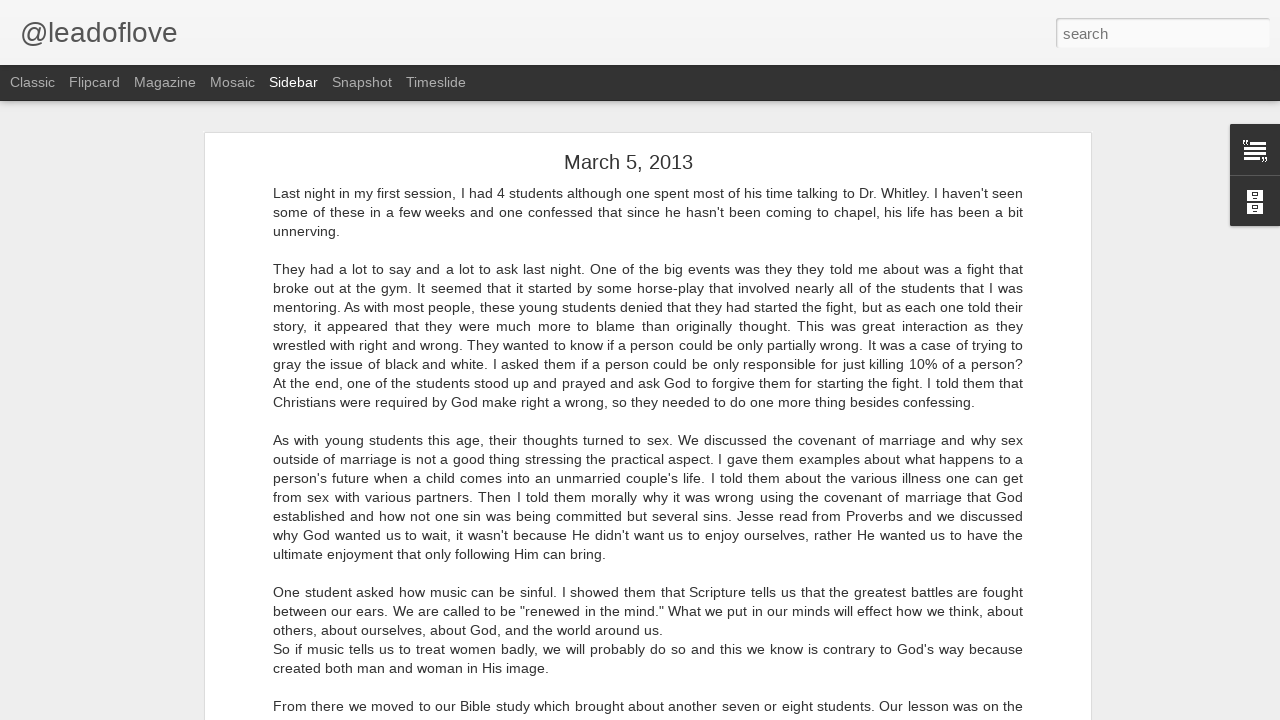

--- FILE ---
content_type: text/javascript; charset=UTF-8
request_url: http://www.leadoflove.com/?v=0&action=initial&widgetId=Text1&responseType=js&xssi_token=AOuZoY7iOz0bokqH72O8lUrLN_KORVF6Sw%3A1768955622115
body_size: 436
content:
try {
_WidgetManager._HandleControllerResult('Text1', 'initial',{'content': '\x3cspan style\x3d\x22color: rgb(98, 98, 98); font-family: helvetica, arial, sans-serif; font-size: 13px; line-height: 19px; text-align: -webkit-auto; \x22\x3eUnless otherwise indicated, all Scripture quotations are from The Holy Bible, English Standard Version\xae (ESV\xae), copyright \xa9 2001 by Crossway, a publishing ministry of Good News Publishers. Used by permission. All rights reserved.\x3c/span\x3e', 'title': ''});
} catch (e) {
  if (typeof log != 'undefined') {
    log('HandleControllerResult failed: ' + e);
  }
}


--- FILE ---
content_type: text/javascript; charset=UTF-8
request_url: http://www.leadoflove.com/?v=0&action=initial&widgetId=BlogArchive1&responseType=js&xssi_token=AOuZoY7iOz0bokqH72O8lUrLN_KORVF6Sw%3A1768955622115
body_size: 2886
content:
try {
_WidgetManager._HandleControllerResult('BlogArchive1', 'initial',{'url': 'http://www.leadoflove.com/search?updated-min\x3d1969-12-31T18:00:00-06:00\x26updated-max\x3d292278994-08-17T07:12:55Z\x26max-results\x3d50', 'name': 'All Posts', 'expclass': 'expanded', 'toggleId': 'ALL-0', 'post-count': 6749, 'data': [{'url': 'http://www.leadoflove.com/2026/', 'name': '2026', 'expclass': 'expanded', 'toggleId': 'YEARLY-1767247200000', 'post-count': 20, 'data': [{'url': 'http://www.leadoflove.com/2026/01/', 'name': 'January', 'expclass': 'expanded', 'toggleId': 'MONTHLY-1767247200000', 'post-count': 20, 'posts': [{'title': 'Isaiah 11:6', 'url': 'http://www.leadoflove.com/2026/01/isaiah-116.html'}, {'title': 'Matthew 28:20', 'url': 'http://www.leadoflove.com/2026/01/matthew-2820.html'}, {'title': 'Hosea 10:12', 'url': 'http://www.leadoflove.com/2026/01/hosea-1012.html'}, {'title': '1 Corinthians 15:53', 'url': 'http://www.leadoflove.com/2026/01/1-corinthians-1553.html'}, {'title': 'Luke 18:7', 'url': 'http://www.leadoflove.com/2026/01/luke-187.html'}, {'title': 'James 1:17', 'url': 'http://www.leadoflove.com/2026/01/james-117.html'}, {'title': 'Philippians 2:5', 'url': 'http://www.leadoflove.com/2026/01/philippians-25.html'}, {'title': 'Reflections on Exodus', 'url': 'http://www.leadoflove.com/2026/01/philippians-46_13.html'}, {'title': 'Philippians 4:6', 'url': 'http://www.leadoflove.com/2026/01/philippians-46.html'}, {'title': 'Luke 19:10', 'url': 'http://www.leadoflove.com/2026/01/luke-1910.html'}, {'title': 'John 18:36', 'url': 'http://www.leadoflove.com/2026/01/john-1836.html'}, {'title': 'Hebrews 4:15', 'url': 'http://www.leadoflove.com/2026/01/hebrews-415.html'}, {'title': 'John 13:5', 'url': 'http://www.leadoflove.com/2026/01/john-135.html'}, {'title': 'Hebrews 8:12', 'url': 'http://www.leadoflove.com/2026/01/hebrews-812.html'}, {'title': 'John 14:23', 'url': 'http://www.leadoflove.com/2026/01/john-1423.html'}, {'title': 'Genesis 18:14', 'url': 'http://www.leadoflove.com/2026/01/genesis-1814.html'}, {'title': 'Ephesians 1:19', 'url': 'http://www.leadoflove.com/2026/01/ephesians-119.html'}, {'title': 'Psalm 37:23', 'url': 'http://www.leadoflove.com/2026/01/psalm-3723.html'}, {'title': '1 Peter 2:9', 'url': 'http://www.leadoflove.com/2026/01/1-peter-29.html'}, {'title': 'Psalm 142:1', 'url': 'http://www.leadoflove.com/2026/01/psalm-1421.html'}]}]}, {'url': 'http://www.leadoflove.com/2025/', 'name': '2025', 'expclass': 'collapsed', 'toggleId': 'YEARLY-1735711200000', 'post-count': 364, 'data': [{'url': 'http://www.leadoflove.com/2025/12/', 'name': 'December', 'expclass': 'collapsed', 'toggleId': 'MONTHLY-1764568800000', 'post-count': 31}, {'url': 'http://www.leadoflove.com/2025/11/', 'name': 'November', 'expclass': 'collapsed', 'toggleId': 'MONTHLY-1761973200000', 'post-count': 30}, {'url': 'http://www.leadoflove.com/2025/10/', 'name': 'October', 'expclass': 'collapsed', 'toggleId': 'MONTHLY-1759294800000', 'post-count': 31}, {'url': 'http://www.leadoflove.com/2025/09/', 'name': 'September', 'expclass': 'collapsed', 'toggleId': 'MONTHLY-1756702800000', 'post-count': 29}, {'url': 'http://www.leadoflove.com/2025/08/', 'name': 'August', 'expclass': 'collapsed', 'toggleId': 'MONTHLY-1754024400000', 'post-count': 31}, {'url': 'http://www.leadoflove.com/2025/07/', 'name': 'July', 'expclass': 'collapsed', 'toggleId': 'MONTHLY-1751346000000', 'post-count': 31}, {'url': 'http://www.leadoflove.com/2025/06/', 'name': 'June', 'expclass': 'collapsed', 'toggleId': 'MONTHLY-1748754000000', 'post-count': 30}, {'url': 'http://www.leadoflove.com/2025/05/', 'name': 'May', 'expclass': 'collapsed', 'toggleId': 'MONTHLY-1746075600000', 'post-count': 31}, {'url': 'http://www.leadoflove.com/2025/04/', 'name': 'April', 'expclass': 'collapsed', 'toggleId': 'MONTHLY-1743483600000', 'post-count': 30}, {'url': 'http://www.leadoflove.com/2025/03/', 'name': 'March', 'expclass': 'collapsed', 'toggleId': 'MONTHLY-1740808800000', 'post-count': 31}, {'url': 'http://www.leadoflove.com/2025/02/', 'name': 'February', 'expclass': 'collapsed', 'toggleId': 'MONTHLY-1738389600000', 'post-count': 28}, {'url': 'http://www.leadoflove.com/2025/01/', 'name': 'January', 'expclass': 'collapsed', 'toggleId': 'MONTHLY-1735711200000', 'post-count': 31}]}, {'url': 'http://www.leadoflove.com/2024/', 'name': '2024', 'expclass': 'collapsed', 'toggleId': 'YEARLY-1704088800000', 'post-count': 365, 'data': [{'url': 'http://www.leadoflove.com/2024/12/', 'name': 'December', 'expclass': 'collapsed', 'toggleId': 'MONTHLY-1733032800000', 'post-count': 30}, {'url': 'http://www.leadoflove.com/2024/11/', 'name': 'November', 'expclass': 'collapsed', 'toggleId': 'MONTHLY-1730437200000', 'post-count': 30}, {'url': 'http://www.leadoflove.com/2024/10/', 'name': 'October', 'expclass': 'collapsed', 'toggleId': 'MONTHLY-1727758800000', 'post-count': 31}, {'url': 'http://www.leadoflove.com/2024/09/', 'name': 'September', 'expclass': 'collapsed', 'toggleId': 'MONTHLY-1725166800000', 'post-count': 30}, {'url': 'http://www.leadoflove.com/2024/08/', 'name': 'August', 'expclass': 'collapsed', 'toggleId': 'MONTHLY-1722488400000', 'post-count': 31}, {'url': 'http://www.leadoflove.com/2024/07/', 'name': 'July', 'expclass': 'collapsed', 'toggleId': 'MONTHLY-1719810000000', 'post-count': 31}, {'url': 'http://www.leadoflove.com/2024/06/', 'name': 'June', 'expclass': 'collapsed', 'toggleId': 'MONTHLY-1717218000000', 'post-count': 30}, {'url': 'http://www.leadoflove.com/2024/05/', 'name': 'May', 'expclass': 'collapsed', 'toggleId': 'MONTHLY-1714539600000', 'post-count': 31}, {'url': 'http://www.leadoflove.com/2024/04/', 'name': 'April', 'expclass': 'collapsed', 'toggleId': 'MONTHLY-1711947600000', 'post-count': 30}, {'url': 'http://www.leadoflove.com/2024/03/', 'name': 'March', 'expclass': 'collapsed', 'toggleId': 'MONTHLY-1709272800000', 'post-count': 31}, {'url': 'http://www.leadoflove.com/2024/02/', 'name': 'February', 'expclass': 'collapsed', 'toggleId': 'MONTHLY-1706767200000', 'post-count': 29}, {'url': 'http://www.leadoflove.com/2024/01/', 'name': 'January', 'expclass': 'collapsed', 'toggleId': 'MONTHLY-1704088800000', 'post-count': 31}]}, {'url': 'http://www.leadoflove.com/2023/', 'name': '2023', 'expclass': 'collapsed', 'toggleId': 'YEARLY-1672552800000', 'post-count': 365, 'data': [{'url': 'http://www.leadoflove.com/2023/12/', 'name': 'December', 'expclass': 'collapsed', 'toggleId': 'MONTHLY-1701410400000', 'post-count': 31}, {'url': 'http://www.leadoflove.com/2023/11/', 'name': 'November', 'expclass': 'collapsed', 'toggleId': 'MONTHLY-1698814800000', 'post-count': 30}, {'url': 'http://www.leadoflove.com/2023/10/', 'name': 'October', 'expclass': 'collapsed', 'toggleId': 'MONTHLY-1696136400000', 'post-count': 31}, {'url': 'http://www.leadoflove.com/2023/09/', 'name': 'September', 'expclass': 'collapsed', 'toggleId': 'MONTHLY-1693544400000', 'post-count': 30}, {'url': 'http://www.leadoflove.com/2023/08/', 'name': 'August', 'expclass': 'collapsed', 'toggleId': 'MONTHLY-1690866000000', 'post-count': 31}, {'url': 'http://www.leadoflove.com/2023/07/', 'name': 'July', 'expclass': 'collapsed', 'toggleId': 'MONTHLY-1688187600000', 'post-count': 31}, {'url': 'http://www.leadoflove.com/2023/06/', 'name': 'June', 'expclass': 'collapsed', 'toggleId': 'MONTHLY-1685595600000', 'post-count': 30}, {'url': 'http://www.leadoflove.com/2023/05/', 'name': 'May', 'expclass': 'collapsed', 'toggleId': 'MONTHLY-1682917200000', 'post-count': 31}, {'url': 'http://www.leadoflove.com/2023/04/', 'name': 'April', 'expclass': 'collapsed', 'toggleId': 'MONTHLY-1680325200000', 'post-count': 30}, {'url': 'http://www.leadoflove.com/2023/03/', 'name': 'March', 'expclass': 'collapsed', 'toggleId': 'MONTHLY-1677650400000', 'post-count': 31}, {'url': 'http://www.leadoflove.com/2023/02/', 'name': 'February', 'expclass': 'collapsed', 'toggleId': 'MONTHLY-1675231200000', 'post-count': 28}, {'url': 'http://www.leadoflove.com/2023/01/', 'name': 'January', 'expclass': 'collapsed', 'toggleId': 'MONTHLY-1672552800000', 'post-count': 31}]}, {'url': 'http://www.leadoflove.com/2022/', 'name': '2022', 'expclass': 'collapsed', 'toggleId': 'YEARLY-1641016800000', 'post-count': 365, 'data': [{'url': 'http://www.leadoflove.com/2022/12/', 'name': 'December', 'expclass': 'collapsed', 'toggleId': 'MONTHLY-1669874400000', 'post-count': 31}, {'url': 'http://www.leadoflove.com/2022/11/', 'name': 'November', 'expclass': 'collapsed', 'toggleId': 'MONTHLY-1667278800000', 'post-count': 30}, {'url': 'http://www.leadoflove.com/2022/10/', 'name': 'October', 'expclass': 'collapsed', 'toggleId': 'MONTHLY-1664600400000', 'post-count': 31}, {'url': 'http://www.leadoflove.com/2022/09/', 'name': 'September', 'expclass': 'collapsed', 'toggleId': 'MONTHLY-1662008400000', 'post-count': 30}, {'url': 'http://www.leadoflove.com/2022/08/', 'name': 'August', 'expclass': 'collapsed', 'toggleId': 'MONTHLY-1659330000000', 'post-count': 31}, {'url': 'http://www.leadoflove.com/2022/07/', 'name': 'July', 'expclass': 'collapsed', 'toggleId': 'MONTHLY-1656651600000', 'post-count': 31}, {'url': 'http://www.leadoflove.com/2022/06/', 'name': 'June', 'expclass': 'collapsed', 'toggleId': 'MONTHLY-1654059600000', 'post-count': 30}, {'url': 'http://www.leadoflove.com/2022/05/', 'name': 'May', 'expclass': 'collapsed', 'toggleId': 'MONTHLY-1651381200000', 'post-count': 31}, {'url': 'http://www.leadoflove.com/2022/04/', 'name': 'April', 'expclass': 'collapsed', 'toggleId': 'MONTHLY-1648789200000', 'post-count': 30}, {'url': 'http://www.leadoflove.com/2022/03/', 'name': 'March', 'expclass': 'collapsed', 'toggleId': 'MONTHLY-1646114400000', 'post-count': 31}, {'url': 'http://www.leadoflove.com/2022/02/', 'name': 'February', 'expclass': 'collapsed', 'toggleId': 'MONTHLY-1643695200000', 'post-count': 28}, {'url': 'http://www.leadoflove.com/2022/01/', 'name': 'January', 'expclass': 'collapsed', 'toggleId': 'MONTHLY-1641016800000', 'post-count': 31}]}, {'url': 'http://www.leadoflove.com/2021/', 'name': '2021', 'expclass': 'collapsed', 'toggleId': 'YEARLY-1609480800000', 'post-count': 365, 'data': [{'url': 'http://www.leadoflove.com/2021/12/', 'name': 'December', 'expclass': 'collapsed', 'toggleId': 'MONTHLY-1638338400000', 'post-count': 31}, {'url': 'http://www.leadoflove.com/2021/11/', 'name': 'November', 'expclass': 'collapsed', 'toggleId': 'MONTHLY-1635742800000', 'post-count': 30}, {'url': 'http://www.leadoflove.com/2021/10/', 'name': 'October', 'expclass': 'collapsed', 'toggleId': 'MONTHLY-1633064400000', 'post-count': 31}, {'url': 'http://www.leadoflove.com/2021/09/', 'name': 'September', 'expclass': 'collapsed', 'toggleId': 'MONTHLY-1630472400000', 'post-count': 30}, {'url': 'http://www.leadoflove.com/2021/08/', 'name': 'August', 'expclass': 'collapsed', 'toggleId': 'MONTHLY-1627794000000', 'post-count': 31}, {'url': 'http://www.leadoflove.com/2021/07/', 'name': 'July', 'expclass': 'collapsed', 'toggleId': 'MONTHLY-1625115600000', 'post-count': 31}, {'url': 'http://www.leadoflove.com/2021/06/', 'name': 'June', 'expclass': 'collapsed', 'toggleId': 'MONTHLY-1622523600000', 'post-count': 30}, {'url': 'http://www.leadoflove.com/2021/05/', 'name': 'May', 'expclass': 'collapsed', 'toggleId': 'MONTHLY-1619845200000', 'post-count': 31}, {'url': 'http://www.leadoflove.com/2021/04/', 'name': 'April', 'expclass': 'collapsed', 'toggleId': 'MONTHLY-1617253200000', 'post-count': 30}, {'url': 'http://www.leadoflove.com/2021/03/', 'name': 'March', 'expclass': 'collapsed', 'toggleId': 'MONTHLY-1614578400000', 'post-count': 31}, {'url': 'http://www.leadoflove.com/2021/02/', 'name': 'February', 'expclass': 'collapsed', 'toggleId': 'MONTHLY-1612159200000', 'post-count': 28}, {'url': 'http://www.leadoflove.com/2021/01/', 'name': 'January', 'expclass': 'collapsed', 'toggleId': 'MONTHLY-1609480800000', 'post-count': 31}]}, {'url': 'http://www.leadoflove.com/2020/', 'name': '2020', 'expclass': 'collapsed', 'toggleId': 'YEARLY-1577858400000', 'post-count': 371, 'data': [{'url': 'http://www.leadoflove.com/2020/12/', 'name': 'December', 'expclass': 'collapsed', 'toggleId': 'MONTHLY-1606802400000', 'post-count': 31}, {'url': 'http://www.leadoflove.com/2020/11/', 'name': 'November', 'expclass': 'collapsed', 'toggleId': 'MONTHLY-1604206800000', 'post-count': 30}, {'url': 'http://www.leadoflove.com/2020/10/', 'name': 'October', 'expclass': 'collapsed', 'toggleId': 'MONTHLY-1601528400000', 'post-count': 32}, {'url': 'http://www.leadoflove.com/2020/09/', 'name': 'September', 'expclass': 'collapsed', 'toggleId': 'MONTHLY-1598936400000', 'post-count': 30}, {'url': 'http://www.leadoflove.com/2020/08/', 'name': 'August', 'expclass': 'collapsed', 'toggleId': 'MONTHLY-1596258000000', 'post-count': 32}, {'url': 'http://www.leadoflove.com/2020/07/', 'name': 'July', 'expclass': 'collapsed', 'toggleId': 'MONTHLY-1593579600000', 'post-count': 31}, {'url': 'http://www.leadoflove.com/2020/06/', 'name': 'June', 'expclass': 'collapsed', 'toggleId': 'MONTHLY-1590987600000', 'post-count': 32}, {'url': 'http://www.leadoflove.com/2020/05/', 'name': 'May', 'expclass': 'collapsed', 'toggleId': 'MONTHLY-1588309200000', 'post-count': 31}, {'url': 'http://www.leadoflove.com/2020/04/', 'name': 'April', 'expclass': 'collapsed', 'toggleId': 'MONTHLY-1585717200000', 'post-count': 31}, {'url': 'http://www.leadoflove.com/2020/03/', 'name': 'March', 'expclass': 'collapsed', 'toggleId': 'MONTHLY-1583042400000', 'post-count': 31}, {'url': 'http://www.leadoflove.com/2020/02/', 'name': 'February', 'expclass': 'collapsed', 'toggleId': 'MONTHLY-1580536800000', 'post-count': 29}, {'url': 'http://www.leadoflove.com/2020/01/', 'name': 'January', 'expclass': 'collapsed', 'toggleId': 'MONTHLY-1577858400000', 'post-count': 31}]}, {'url': 'http://www.leadoflove.com/2019/', 'name': '2019', 'expclass': 'collapsed', 'toggleId': 'YEARLY-1546322400000', 'post-count': 375, 'data': [{'url': 'http://www.leadoflove.com/2019/12/', 'name': 'December', 'expclass': 'collapsed', 'toggleId': 'MONTHLY-1575180000000', 'post-count': 31}, {'url': 'http://www.leadoflove.com/2019/11/', 'name': 'November', 'expclass': 'collapsed', 'toggleId': 'MONTHLY-1572584400000', 'post-count': 30}, {'url': 'http://www.leadoflove.com/2019/10/', 'name': 'October', 'expclass': 'collapsed', 'toggleId': 'MONTHLY-1569906000000', 'post-count': 31}, {'url': 'http://www.leadoflove.com/2019/09/', 'name': 'September', 'expclass': 'collapsed', 'toggleId': 'MONTHLY-1567314000000', 'post-count': 30}, {'url': 'http://www.leadoflove.com/2019/08/', 'name': 'August', 'expclass': 'collapsed', 'toggleId': 'MONTHLY-1564635600000', 'post-count': 32}, {'url': 'http://www.leadoflove.com/2019/07/', 'name': 'July', 'expclass': 'collapsed', 'toggleId': 'MONTHLY-1561957200000', 'post-count': 33}, {'url': 'http://www.leadoflove.com/2019/06/', 'name': 'June', 'expclass': 'collapsed', 'toggleId': 'MONTHLY-1559365200000', 'post-count': 32}, {'url': 'http://www.leadoflove.com/2019/05/', 'name': 'May', 'expclass': 'collapsed', 'toggleId': 'MONTHLY-1556686800000', 'post-count': 32}, {'url': 'http://www.leadoflove.com/2019/04/', 'name': 'April', 'expclass': 'collapsed', 'toggleId': 'MONTHLY-1554094800000', 'post-count': 31}, {'url': 'http://www.leadoflove.com/2019/03/', 'name': 'March', 'expclass': 'collapsed', 'toggleId': 'MONTHLY-1551420000000', 'post-count': 31}, {'url': 'http://www.leadoflove.com/2019/02/', 'name': 'February', 'expclass': 'collapsed', 'toggleId': 'MONTHLY-1549000800000', 'post-count': 30}, {'url': 'http://www.leadoflove.com/2019/01/', 'name': 'January', 'expclass': 'collapsed', 'toggleId': 'MONTHLY-1546322400000', 'post-count': 32}]}, {'url': 'http://www.leadoflove.com/2018/', 'name': '2018', 'expclass': 'collapsed', 'toggleId': 'YEARLY-1514786400000', 'post-count': 373, 'data': [{'url': 'http://www.leadoflove.com/2018/12/', 'name': 'December', 'expclass': 'collapsed', 'toggleId': 'MONTHLY-1543644000000', 'post-count': 31}, {'url': 'http://www.leadoflove.com/2018/11/', 'name': 'November', 'expclass': 'collapsed', 'toggleId': 'MONTHLY-1541048400000', 'post-count': 31}, {'url': 'http://www.leadoflove.com/2018/10/', 'name': 'October', 'expclass': 'collapsed', 'toggleId': 'MONTHLY-1538370000000', 'post-count': 32}, {'url': 'http://www.leadoflove.com/2018/09/', 'name': 'September', 'expclass': 'collapsed', 'toggleId': 'MONTHLY-1535778000000', 'post-count': 31}, {'url': 'http://www.leadoflove.com/2018/08/', 'name': 'August', 'expclass': 'collapsed', 'toggleId': 'MONTHLY-1533099600000', 'post-count': 34}, {'url': 'http://www.leadoflove.com/2018/07/', 'name': 'July', 'expclass': 'collapsed', 'toggleId': 'MONTHLY-1530421200000', 'post-count': 31}, {'url': 'http://www.leadoflove.com/2018/06/', 'name': 'June', 'expclass': 'collapsed', 'toggleId': 'MONTHLY-1527829200000', 'post-count': 32}, {'url': 'http://www.leadoflove.com/2018/05/', 'name': 'May', 'expclass': 'collapsed', 'toggleId': 'MONTHLY-1525150800000', 'post-count': 31}, {'url': 'http://www.leadoflove.com/2018/04/', 'name': 'April', 'expclass': 'collapsed', 'toggleId': 'MONTHLY-1522558800000', 'post-count': 30}, {'url': 'http://www.leadoflove.com/2018/03/', 'name': 'March', 'expclass': 'collapsed', 'toggleId': 'MONTHLY-1519884000000', 'post-count': 32}, {'url': 'http://www.leadoflove.com/2018/02/', 'name': 'February', 'expclass': 'collapsed', 'toggleId': 'MONTHLY-1517464800000', 'post-count': 28}, {'url': 'http://www.leadoflove.com/2018/01/', 'name': 'January', 'expclass': 'collapsed', 'toggleId': 'MONTHLY-1514786400000', 'post-count': 30}]}, {'url': 'http://www.leadoflove.com/2017/', 'name': '2017', 'expclass': 'collapsed', 'toggleId': 'YEARLY-1483250400000', 'post-count': 375, 'data': [{'url': 'http://www.leadoflove.com/2017/12/', 'name': 'December', 'expclass': 'collapsed', 'toggleId': 'MONTHLY-1512108000000', 'post-count': 33}, {'url': 'http://www.leadoflove.com/2017/11/', 'name': 'November', 'expclass': 'collapsed', 'toggleId': 'MONTHLY-1509512400000', 'post-count': 30}, {'url': 'http://www.leadoflove.com/2017/10/', 'name': 'October', 'expclass': 'collapsed', 'toggleId': 'MONTHLY-1506834000000', 'post-count': 33}, {'url': 'http://www.leadoflove.com/2017/09/', 'name': 'September', 'expclass': 'collapsed', 'toggleId': 'MONTHLY-1504242000000', 'post-count': 32}, {'url': 'http://www.leadoflove.com/2017/08/', 'name': 'August', 'expclass': 'collapsed', 'toggleId': 'MONTHLY-1501563600000', 'post-count': 32}, {'url': 'http://www.leadoflove.com/2017/07/', 'name': 'July', 'expclass': 'collapsed', 'toggleId': 'MONTHLY-1498885200000', 'post-count': 31}, {'url': 'http://www.leadoflove.com/2017/06/', 'name': 'June', 'expclass': 'collapsed', 'toggleId': 'MONTHLY-1496293200000', 'post-count': 30}, {'url': 'http://www.leadoflove.com/2017/05/', 'name': 'May', 'expclass': 'collapsed', 'toggleId': 'MONTHLY-1493614800000', 'post-count': 33}, {'url': 'http://www.leadoflove.com/2017/04/', 'name': 'April', 'expclass': 'collapsed', 'toggleId': 'MONTHLY-1491022800000', 'post-count': 30}, {'url': 'http://www.leadoflove.com/2017/03/', 'name': 'March', 'expclass': 'collapsed', 'toggleId': 'MONTHLY-1488348000000', 'post-count': 31}, {'url': 'http://www.leadoflove.com/2017/02/', 'name': 'February', 'expclass': 'collapsed', 'toggleId': 'MONTHLY-1485928800000', 'post-count': 28}, {'url': 'http://www.leadoflove.com/2017/01/', 'name': 'January', 'expclass': 'collapsed', 'toggleId': 'MONTHLY-1483250400000', 'post-count': 32}]}, {'url': 'http://www.leadoflove.com/2016/', 'name': '2016', 'expclass': 'collapsed', 'toggleId': 'YEARLY-1451628000000', 'post-count': 512, 'data': [{'url': 'http://www.leadoflove.com/2016/12/', 'name': 'December', 'expclass': 'collapsed', 'toggleId': 'MONTHLY-1480572000000', 'post-count': 32}, {'url': 'http://www.leadoflove.com/2016/11/', 'name': 'November', 'expclass': 'collapsed', 'toggleId': 'MONTHLY-1477976400000', 'post-count': 53}, {'url': 'http://www.leadoflove.com/2016/10/', 'name': 'October', 'expclass': 'collapsed', 'toggleId': 'MONTHLY-1475298000000', 'post-count': 31}, {'url': 'http://www.leadoflove.com/2016/09/', 'name': 'September', 'expclass': 'collapsed', 'toggleId': 'MONTHLY-1472706000000', 'post-count': 33}, {'url': 'http://www.leadoflove.com/2016/08/', 'name': 'August', 'expclass': 'collapsed', 'toggleId': 'MONTHLY-1470027600000', 'post-count': 31}, {'url': 'http://www.leadoflove.com/2016/07/', 'name': 'July', 'expclass': 'collapsed', 'toggleId': 'MONTHLY-1467349200000', 'post-count': 32}, {'url': 'http://www.leadoflove.com/2016/06/', 'name': 'June', 'expclass': 'collapsed', 'toggleId': 'MONTHLY-1464757200000', 'post-count': 31}, {'url': 'http://www.leadoflove.com/2016/05/', 'name': 'May', 'expclass': 'collapsed', 'toggleId': 'MONTHLY-1462078800000', 'post-count': 35}, {'url': 'http://www.leadoflove.com/2016/04/', 'name': 'April', 'expclass': 'collapsed', 'toggleId': 'MONTHLY-1459486800000', 'post-count': 32}, {'url': 'http://www.leadoflove.com/2016/03/', 'name': 'March', 'expclass': 'collapsed', 'toggleId': 'MONTHLY-1456812000000', 'post-count': 82}, {'url': 'http://www.leadoflove.com/2016/02/', 'name': 'February', 'expclass': 'collapsed', 'toggleId': 'MONTHLY-1454306400000', 'post-count': 58}, {'url': 'http://www.leadoflove.com/2016/01/', 'name': 'January', 'expclass': 'collapsed', 'toggleId': 'MONTHLY-1451628000000', 'post-count': 62}]}, {'url': 'http://www.leadoflove.com/2015/', 'name': '2015', 'expclass': 'collapsed', 'toggleId': 'YEARLY-1420092000000', 'post-count': 827, 'data': [{'url': 'http://www.leadoflove.com/2015/12/', 'name': 'December', 'expclass': 'collapsed', 'toggleId': 'MONTHLY-1448949600000', 'post-count': 62}, {'url': 'http://www.leadoflove.com/2015/11/', 'name': 'November', 'expclass': 'collapsed', 'toggleId': 'MONTHLY-1446354000000', 'post-count': 60}, {'url': 'http://www.leadoflove.com/2015/10/', 'name': 'October', 'expclass': 'collapsed', 'toggleId': 'MONTHLY-1443675600000', 'post-count': 63}, {'url': 'http://www.leadoflove.com/2015/09/', 'name': 'September', 'expclass': 'collapsed', 'toggleId': 'MONTHLY-1441083600000', 'post-count': 63}, {'url': 'http://www.leadoflove.com/2015/08/', 'name': 'August', 'expclass': 'collapsed', 'toggleId': 'MONTHLY-1438405200000', 'post-count': 63}, {'url': 'http://www.leadoflove.com/2015/07/', 'name': 'July', 'expclass': 'collapsed', 'toggleId': 'MONTHLY-1435726800000', 'post-count': 64}, {'url': 'http://www.leadoflove.com/2015/06/', 'name': 'June', 'expclass': 'collapsed', 'toggleId': 'MONTHLY-1433134800000', 'post-count': 97}, {'url': 'http://www.leadoflove.com/2015/05/', 'name': 'May', 'expclass': 'collapsed', 'toggleId': 'MONTHLY-1430456400000', 'post-count': 99}, {'url': 'http://www.leadoflove.com/2015/04/', 'name': 'April', 'expclass': 'collapsed', 'toggleId': 'MONTHLY-1427864400000', 'post-count': 62}, {'url': 'http://www.leadoflove.com/2015/03/', 'name': 'March', 'expclass': 'collapsed', 'toggleId': 'MONTHLY-1425189600000', 'post-count': 67}, {'url': 'http://www.leadoflove.com/2015/02/', 'name': 'February', 'expclass': 'collapsed', 'toggleId': 'MONTHLY-1422770400000', 'post-count': 57}, {'url': 'http://www.leadoflove.com/2015/01/', 'name': 'January', 'expclass': 'collapsed', 'toggleId': 'MONTHLY-1420092000000', 'post-count': 70}]}, {'url': 'http://www.leadoflove.com/2014/', 'name': '2014', 'expclass': 'collapsed', 'toggleId': 'YEARLY-1388556000000', 'post-count': 771, 'data': [{'url': 'http://www.leadoflove.com/2014/12/', 'name': 'December', 'expclass': 'collapsed', 'toggleId': 'MONTHLY-1417413600000', 'post-count': 60}, {'url': 'http://www.leadoflove.com/2014/11/', 'name': 'November', 'expclass': 'collapsed', 'toggleId': 'MONTHLY-1414818000000', 'post-count': 61}, {'url': 'http://www.leadoflove.com/2014/10/', 'name': 'October', 'expclass': 'collapsed', 'toggleId': 'MONTHLY-1412139600000', 'post-count': 60}, {'url': 'http://www.leadoflove.com/2014/09/', 'name': 'September', 'expclass': 'collapsed', 'toggleId': 'MONTHLY-1409547600000', 'post-count': 65}, {'url': 'http://www.leadoflove.com/2014/08/', 'name': 'August', 'expclass': 'collapsed', 'toggleId': 'MONTHLY-1406869200000', 'post-count': 67}, {'url': 'http://www.leadoflove.com/2014/07/', 'name': 'July', 'expclass': 'collapsed', 'toggleId': 'MONTHLY-1404190800000', 'post-count': 69}, {'url': 'http://www.leadoflove.com/2014/06/', 'name': 'June', 'expclass': 'collapsed', 'toggleId': 'MONTHLY-1401598800000', 'post-count': 66}, {'url': 'http://www.leadoflove.com/2014/05/', 'name': 'May', 'expclass': 'collapsed', 'toggleId': 'MONTHLY-1398920400000', 'post-count': 67}, {'url': 'http://www.leadoflove.com/2014/04/', 'name': 'April', 'expclass': 'collapsed', 'toggleId': 'MONTHLY-1396328400000', 'post-count': 63}, {'url': 'http://www.leadoflove.com/2014/03/', 'name': 'March', 'expclass': 'collapsed', 'toggleId': 'MONTHLY-1393653600000', 'post-count': 67}, {'url': 'http://www.leadoflove.com/2014/02/', 'name': 'February', 'expclass': 'collapsed', 'toggleId': 'MONTHLY-1391234400000', 'post-count': 60}, {'url': 'http://www.leadoflove.com/2014/01/', 'name': 'January', 'expclass': 'collapsed', 'toggleId': 'MONTHLY-1388556000000', 'post-count': 66}]}, {'url': 'http://www.leadoflove.com/2013/', 'name': '2013', 'expclass': 'collapsed', 'toggleId': 'YEARLY-1357020000000', 'post-count': 779, 'data': [{'url': 'http://www.leadoflove.com/2013/12/', 'name': 'December', 'expclass': 'collapsed', 'toggleId': 'MONTHLY-1385877600000', 'post-count': 65}, {'url': 'http://www.leadoflove.com/2013/11/', 'name': 'November', 'expclass': 'collapsed', 'toggleId': 'MONTHLY-1383282000000', 'post-count': 62}, {'url': 'http://www.leadoflove.com/2013/10/', 'name': 'October', 'expclass': 'collapsed', 'toggleId': 'MONTHLY-1380603600000', 'post-count': 68}, {'url': 'http://www.leadoflove.com/2013/09/', 'name': 'September', 'expclass': 'collapsed', 'toggleId': 'MONTHLY-1378011600000', 'post-count': 65}, {'url': 'http://www.leadoflove.com/2013/08/', 'name': 'August', 'expclass': 'collapsed', 'toggleId': 'MONTHLY-1375333200000', 'post-count': 66}, {'url': 'http://www.leadoflove.com/2013/07/', 'name': 'July', 'expclass': 'collapsed', 'toggleId': 'MONTHLY-1372654800000', 'post-count': 68}, {'url': 'http://www.leadoflove.com/2013/06/', 'name': 'June', 'expclass': 'collapsed', 'toggleId': 'MONTHLY-1370062800000', 'post-count': 64}, {'url': 'http://www.leadoflove.com/2013/05/', 'name': 'May', 'expclass': 'collapsed', 'toggleId': 'MONTHLY-1367384400000', 'post-count': 65}, {'url': 'http://www.leadoflove.com/2013/04/', 'name': 'April', 'expclass': 'collapsed', 'toggleId': 'MONTHLY-1364792400000', 'post-count': 65}, {'url': 'http://www.leadoflove.com/2013/03/', 'name': 'March', 'expclass': 'collapsed', 'toggleId': 'MONTHLY-1362117600000', 'post-count': 67}, {'url': 'http://www.leadoflove.com/2013/02/', 'name': 'February', 'expclass': 'collapsed', 'toggleId': 'MONTHLY-1359698400000', 'post-count': 60}, {'url': 'http://www.leadoflove.com/2013/01/', 'name': 'January', 'expclass': 'collapsed', 'toggleId': 'MONTHLY-1357020000000', 'post-count': 64}]}, {'url': 'http://www.leadoflove.com/2012/', 'name': '2012', 'expclass': 'collapsed', 'toggleId': 'YEARLY-1325397600000', 'post-count': 499, 'data': [{'url': 'http://www.leadoflove.com/2012/12/', 'name': 'December', 'expclass': 'collapsed', 'toggleId': 'MONTHLY-1354341600000', 'post-count': 66}, {'url': 'http://www.leadoflove.com/2012/11/', 'name': 'November', 'expclass': 'collapsed', 'toggleId': 'MONTHLY-1351746000000', 'post-count': 66}, {'url': 'http://www.leadoflove.com/2012/10/', 'name': 'October', 'expclass': 'collapsed', 'toggleId': 'MONTHLY-1349067600000', 'post-count': 73}, {'url': 'http://www.leadoflove.com/2012/09/', 'name': 'September', 'expclass': 'collapsed', 'toggleId': 'MONTHLY-1346475600000', 'post-count': 63}, {'url': 'http://www.leadoflove.com/2012/08/', 'name': 'August', 'expclass': 'collapsed', 'toggleId': 'MONTHLY-1343797200000', 'post-count': 68}, {'url': 'http://www.leadoflove.com/2012/07/', 'name': 'July', 'expclass': 'collapsed', 'toggleId': 'MONTHLY-1341118800000', 'post-count': 73}, {'url': 'http://www.leadoflove.com/2012/06/', 'name': 'June', 'expclass': 'collapsed', 'toggleId': 'MONTHLY-1338526800000', 'post-count': 62}, {'url': 'http://www.leadoflove.com/2012/05/', 'name': 'May', 'expclass': 'collapsed', 'toggleId': 'MONTHLY-1335848400000', 'post-count': 11}, {'url': 'http://www.leadoflove.com/2012/04/', 'name': 'April', 'expclass': 'collapsed', 'toggleId': 'MONTHLY-1333256400000', 'post-count': 4}, {'url': 'http://www.leadoflove.com/2012/03/', 'name': 'March', 'expclass': 'collapsed', 'toggleId': 'MONTHLY-1330581600000', 'post-count': 4}, {'url': 'http://www.leadoflove.com/2012/02/', 'name': 'February', 'expclass': 'collapsed', 'toggleId': 'MONTHLY-1328076000000', 'post-count': 5}, {'url': 'http://www.leadoflove.com/2012/01/', 'name': 'January', 'expclass': 'collapsed', 'toggleId': 'MONTHLY-1325397600000', 'post-count': 4}]}, {'url': 'http://www.leadoflove.com/2011/', 'name': '2011', 'expclass': 'collapsed', 'toggleId': 'YEARLY-1293861600000', 'post-count': 23, 'data': [{'url': 'http://www.leadoflove.com/2011/12/', 'name': 'December', 'expclass': 'collapsed', 'toggleId': 'MONTHLY-1322719200000', 'post-count': 5}, {'url': 'http://www.leadoflove.com/2011/11/', 'name': 'November', 'expclass': 'collapsed', 'toggleId': 'MONTHLY-1320123600000', 'post-count': 4}, {'url': 'http://www.leadoflove.com/2011/10/', 'name': 'October', 'expclass': 'collapsed', 'toggleId': 'MONTHLY-1317445200000', 'post-count': 4}, {'url': 'http://www.leadoflove.com/2011/09/', 'name': 'September', 'expclass': 'collapsed', 'toggleId': 'MONTHLY-1314853200000', 'post-count': 3}, {'url': 'http://www.leadoflove.com/2011/08/', 'name': 'August', 'expclass': 'collapsed', 'toggleId': 'MONTHLY-1312174800000', 'post-count': 6}, {'url': 'http://www.leadoflove.com/2011/07/', 'name': 'July', 'expclass': 'collapsed', 'toggleId': 'MONTHLY-1309496400000', 'post-count': 1}]}], 'toggleopen': 'MONTHLY-1767247200000', 'style': 'HIERARCHY', 'title': 'Blog Archive'});
} catch (e) {
  if (typeof log != 'undefined') {
    log('HandleControllerResult failed: ' + e);
  }
}
